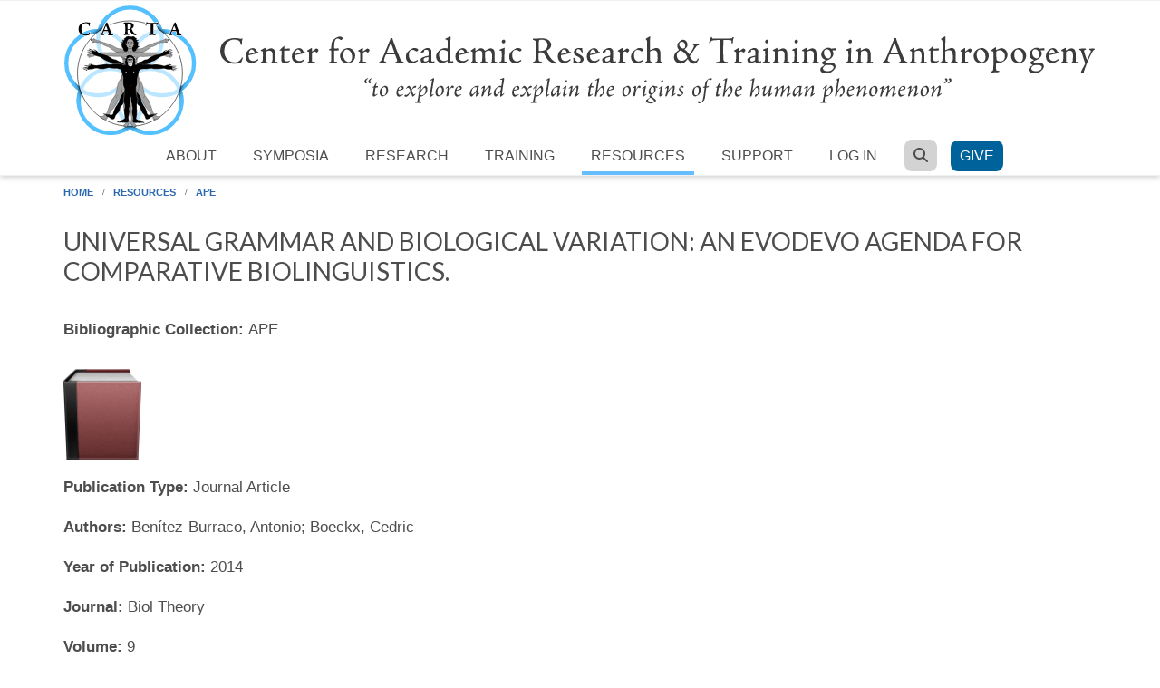

--- FILE ---
content_type: text/html; charset=utf-8
request_url: https://carta.anthropogeny.org/libraries/bibliography/universal-grammar-and-biological-variation-evodevo-agenda-comparative
body_size: 7917
content:
<!DOCTYPE html>
<html lang="en" dir="ltr"
  xmlns:content="http://purl.org/rss/1.0/modules/content/"
  xmlns:dc="http://purl.org/dc/terms/"
  xmlns:foaf="http://xmlns.com/foaf/0.1/"
  xmlns:og="http://ogp.me/ns#"
  xmlns:rdfs="http://www.w3.org/2000/01/rdf-schema#"
  xmlns:sioc="http://rdfs.org/sioc/ns#"
  xmlns:sioct="http://rdfs.org/sioc/types#"
  xmlns:skos="http://www.w3.org/2004/02/skos/core#"
  xmlns:xsd="http://www.w3.org/2001/XMLSchema#">

<head profile="http://www.w3.org/1999/xhtml/vocab">
  <meta http-equiv="Content-Type" content="text/html; charset=utf-8" />
<meta name="Generator" content="Drupal 7 (http://drupal.org)" />
<link rel="canonical" href="/libraries/bibliography/universal-grammar-and-biological-variation-evodevo-agenda-comparative" />
<link rel="shortlink" href="/node/308636" />
<meta name="MobileOptimized" content="width" />
<meta name="HandheldFriendly" content="true" />
<meta name="viewport" content="width=device-width, initial-scale=1" />
<link rel="shortcut icon" href="https://carta.anthropogeny.org/sites/default/files/favicon.ico" type="image/vnd.microsoft.icon" />
  <title>Universal Grammar and Biological Variation: An EvoDevo Agenda for Comparative Biolinguistics. | Center for Academic Research and Training in Anthropogeny (CARTA)</title>
  <style type="text/css" media="all">
@import url("https://carta.anthropogeny.org/modules/system/system.base.css?t8xsxn");
@import url("https://carta.anthropogeny.org/modules/system/system.menus.css?t8xsxn");
@import url("https://carta.anthropogeny.org/modules/system/system.messages.css?t8xsxn");
@import url("https://carta.anthropogeny.org/modules/system/system.theme.css?t8xsxn");
</style>
<style type="text/css" media="all">
@import url("https://carta.anthropogeny.org/modules/comment/comment.css?t8xsxn");
@import url("https://carta.anthropogeny.org/sites/default/modules/date/date_repeat_field/date_repeat_field.css?t8xsxn");
@import url("https://carta.anthropogeny.org/modules/field/theme/field.css?t8xsxn");
@import url("https://carta.anthropogeny.org/modules/node/node.css?t8xsxn");
@import url("https://carta.anthropogeny.org/modules/search/search.css?t8xsxn");
@import url("https://carta.anthropogeny.org/modules/user/user.css?t8xsxn");
@import url("https://carta.anthropogeny.org/sites/default/modules/workflow/workflow_admin_ui/workflow_admin_ui.css?t8xsxn");
@import url("https://carta.anthropogeny.org/sites/default/modules/views/css/views.css?t8xsxn");
</style>
<style type="text/css" media="all">
@import url("https://carta.anthropogeny.org/sites/default/modules/ctools/css/ctools.css?t8xsxn");
@import url("https://carta.anthropogeny.org/sites/default/modules/lightbox2/css/lightbox.css?t8xsxn");
@import url("https://carta.anthropogeny.org/sites/default/modules/biblio/biblio.css?t8xsxn");
</style>
<link type="text/css" rel="stylesheet" href="//maxcdn.bootstrapcdn.com/bootstrap/3.2.0/css/bootstrap.min.css" media="all" />
<style type="text/css" media="all">
@import url("https://carta.anthropogeny.org/sites/default/themes/scholarly_lite/js/meanmenu/meanmenu.css?t8xsxn");
@import url("https://carta.anthropogeny.org/sites/all/libraries/superfish/css/superfish.css?t8xsxn");
</style>
<style type="text/css" media="all">
@import url("https://carta.anthropogeny.org/sites/default/themes/scholarly_lite/style.css?t8xsxn");
</style>
<style type="text/css" media="all">
@import url("https://carta.anthropogeny.org/sites/default/themes/scholarly_lite/fonts/lato-font.css?t8xsxn");
@import url("https://carta.anthropogeny.org/sites/default/themes/scholarly_lite/fonts/sourcecodepro-font.css?t8xsxn");
@import url("https://carta.anthropogeny.org/sites/default/themes/scholarly_lite/fonts/ptserif-blockquote-font.css?t8xsxn");
</style>

<!--[if (IE 9)&(!IEMobile)]>
<link type="text/css" rel="stylesheet" href="https://carta.anthropogeny.org/sites/default/themes/scholarly_lite/ie9.css?t8xsxn" media="all" />
<![endif]-->
<style type="text/css" media="all">
@import url("https://carta.anthropogeny.org/sites/default/themes/scholarly_lite/css/font-awesome-6.7.1.min.css?t8xsxn");
@import url("https://carta.anthropogeny.org/sites/default/themes/scholarly_lite/local.css?t8xsxn");
</style>

  <!-- HTML5 element support for IE6-8 -->
  <!--[if lt IE 9]>
    <script src="//html5shiv.googlecode.com/svn/trunk/html5.js"></script>
  <![endif]-->
  <script type="text/javascript" src="//code.jquery.com/jquery-1.12.4.min.js"></script>
<script type="text/javascript">
<!--//--><![CDATA[//><!--
window.jQuery || document.write("<script src='/sites/default/modules/jquery_update/replace/jquery/1.12/jquery.min.js'>\x3C/script>")
//--><!]]>
</script>
<script type="text/javascript" src="https://carta.anthropogeny.org/misc/jquery-extend-3.4.0.js?v=1.12.4"></script>
<script type="text/javascript" src="https://carta.anthropogeny.org/misc/jquery-html-prefilter-3.5.0-backport.js?v=1.12.4"></script>
<script type="text/javascript" src="https://carta.anthropogeny.org/misc/jquery.once.js?v=1.2"></script>
<script type="text/javascript" src="https://carta.anthropogeny.org/misc/drupal.js?t8xsxn"></script>
<script type="text/javascript" src="https://carta.anthropogeny.org/sites/default/modules/jquery_update/js/jquery_browser.js?v=0.0.1"></script>
<script type="text/javascript" src="https://carta.anthropogeny.org/sites/default/modules/lightbox2/js/lightbox.js?t8xsxn"></script>
<script type="text/javascript" src="https://carta.anthropogeny.org/sites/default/modules/field_group/field_group.js?t8xsxn"></script>
<script type="text/javascript" src="https://carta.anthropogeny.org/sites/default/themes/scholarly_lite/js/font-awesome-6.7.1.js?t8xsxn"></script>
<script type="text/javascript" src="//maxcdn.bootstrapcdn.com/bootstrap/3.2.0/js/bootstrap.min.js"></script>
<script type="text/javascript">
<!--//--><![CDATA[//><!--
jQuery(document).ready(function($) { 
		$(window).scroll(function() {
			if($(this).scrollTop() != 0) {
				$("#toTop").addClass("show");	
			} else {
				$("#toTop").removeClass("show");
			}
		});
		
		$("#toTop").click(function() {
			$("body,html").animate({scrollTop:0},800);
		});	
		
		});
//--><!]]>
</script>
<script type="text/javascript">
<!--//--><![CDATA[//><!--
jQuery(document).ready(function($) { 

			var	headerTopHeight = $("#header-top").outerHeight(),
			headerHeight = $("#header").outerHeight();
			
			$(window).scroll(function() {
			if(($(this).scrollTop() > headerTopHeight+headerHeight) && ($(window).width() > 767)) {
				$("body").addClass("onscroll");
				if (($("#site-name").length > 0) && ($("#logo").length > 0)) {
					$(".onscroll #logo").addClass("hide");
				}

				if ($("#banner").length > 0) { 
 					$("#banner").css("marginTop", (headerHeight)+"px");
				} else if ($("#page-intro").length > 0) {
					$("#page-intro").css("marginTop", (headerHeight)+"px");
				} else {
					$("#page").css("marginTop", (headerHeight)+"px");
				}
			} else {
				$("body").removeClass("onscroll");
				$("#logo").removeClass("hide");
				$("#page,#banner,#page-intro").css("marginTop", (0)+"px");
			}
			});
		});
//--><!]]>
</script>
<script type="text/javascript" src="https://carta.anthropogeny.org/sites/default/themes/scholarly_lite/js/meanmenu/jquery.meanmenu.fork.js?t8xsxn"></script>
<script type="text/javascript">
<!--//--><![CDATA[//><!--
jQuery(document).ready(function($) {

			$("#main-navigation .sf-menu, #main-navigation .content>ul.menu, #main-navigation ul.main-menu").wrap("<div class='meanmenu-wrapper'></div>");
			$("#main-navigation .meanmenu-wrapper").meanmenu({
				meanScreenWidth: "767",
				meanRemoveAttrs: true,
				meanMenuContainer: "#header-inside",
				meanMenuClose: ""
			});

			$("#header-top .sf-menu, #header-top .content>ul.menu").wrap("<div class='header-top-meanmenu-wrapper'></div>");
			$("#header-top .header-top-meanmenu-wrapper").meanmenu({
				meanScreenWidth: "767",
				meanRemoveAttrs: true,
				meanMenuContainer: "#header-top-inside",
				meanMenuClose: ""
			});

		});
//--><!]]>
</script>
<script type="text/javascript" src="https://carta.anthropogeny.org/sites/all/libraries/superfish/jquery.hoverIntent.minified.js?t8xsxn"></script>
<script type="text/javascript" src="https://carta.anthropogeny.org/sites/all/libraries/superfish/supposition.js?t8xsxn"></script>
<script type="text/javascript" src="https://carta.anthropogeny.org/sites/all/libraries/superfish/superfish.js?t8xsxn"></script>
<script type="text/javascript" src="https://carta.anthropogeny.org/sites/all/libraries/superfish/supersubs.js?t8xsxn"></script>
<script type="text/javascript" src="https://carta.anthropogeny.org/sites/default/modules/superfish/superfish.js?t8xsxn"></script>
<script type="text/javascript">
<!--//--><![CDATA[//><!--
jQuery.extend(Drupal.settings, {"basePath":"\/","pathPrefix":"","setHasJsCookie":0,"ajaxPageState":{"theme":"scholarly_lite","theme_token":"Hhad4XYB1AI6XlsJCRI-6J3zYaErfNIkzKk7cGU1wDU","js":{"\/\/code.jquery.com\/jquery-1.12.4.min.js":1,"0":1,"misc\/jquery-extend-3.4.0.js":1,"misc\/jquery-html-prefilter-3.5.0-backport.js":1,"misc\/jquery.once.js":1,"misc\/drupal.js":1,"sites\/default\/modules\/jquery_update\/js\/jquery_browser.js":1,"sites\/default\/modules\/lightbox2\/js\/lightbox.js":1,"sites\/default\/modules\/field_group\/field_group.js":1,"sites\/default\/themes\/scholarly_lite\/js\/font-awesome-6.7.1.js":1,"\/\/maxcdn.bootstrapcdn.com\/bootstrap\/3.2.0\/js\/bootstrap.min.js":1,"1":1,"2":1,"sites\/default\/themes\/scholarly_lite\/js\/meanmenu\/jquery.meanmenu.fork.js":1,"3":1,"sites\/all\/libraries\/superfish\/jquery.hoverIntent.minified.js":1,"sites\/all\/libraries\/superfish\/supposition.js":1,"sites\/all\/libraries\/superfish\/superfish.js":1,"sites\/all\/libraries\/superfish\/supersubs.js":1,"sites\/default\/modules\/superfish\/superfish.js":1},"css":{"modules\/system\/system.base.css":1,"modules\/system\/system.menus.css":1,"modules\/system\/system.messages.css":1,"modules\/system\/system.theme.css":1,"modules\/comment\/comment.css":1,"sites\/default\/modules\/date\/date_repeat_field\/date_repeat_field.css":1,"modules\/field\/theme\/field.css":1,"modules\/node\/node.css":1,"modules\/search\/search.css":1,"modules\/user\/user.css":1,"sites\/default\/modules\/workflow\/workflow_admin_ui\/workflow_admin_ui.css":1,"sites\/default\/modules\/views\/css\/views.css":1,"sites\/default\/modules\/ctools\/css\/ctools.css":1,"sites\/default\/modules\/lightbox2\/css\/lightbox.css":1,"sites\/default\/modules\/biblio\/biblio.css":1,"\/\/maxcdn.bootstrapcdn.com\/bootstrap\/3.2.0\/css\/bootstrap.min.css":1,"sites\/default\/themes\/scholarly_lite\/js\/meanmenu\/meanmenu.css":1,"sites\/all\/libraries\/superfish\/css\/superfish.css":1,"sites\/default\/themes\/scholarly_lite\/bootstrap\/css\/bootstrap.css":1,"sites\/default\/themes\/scholarly_lite\/style.css":1,"sites\/default\/themes\/scholarly_lite\/fonts\/lato-font.css":1,"sites\/default\/themes\/scholarly_lite\/fonts\/sourcecodepro-font.css":1,"sites\/default\/themes\/scholarly_lite\/fonts\/ptserif-blockquote-font.css":1,"sites\/default\/themes\/scholarly_lite\/ie9.css":1,"sites\/default\/themes\/scholarly_lite\/css\/font-awesome-6.7.1.min.css":1,"sites\/default\/themes\/scholarly_lite\/local.css":1}},"lightbox2":{"rtl":0,"file_path":"\/(\\w\\w\/)public:\/","default_image":"\/sites\/default\/modules\/lightbox2\/images\/brokenimage.jpg","border_size":10,"font_color":"000","box_color":"fff","top_position":"","overlay_opacity":"0.8","overlay_color":"000","disable_close_click":true,"resize_sequence":0,"resize_speed":400,"fade_in_speed":400,"slide_down_speed":600,"use_alt_layout":false,"disable_resize":false,"disable_zoom":false,"force_show_nav":false,"show_caption":true,"loop_items":false,"node_link_text":"View Image Details","node_link_target":false,"image_count":"Image !current of !total","video_count":"Video !current of !total","page_count":"Page !current of !total","lite_press_x_close":"press \u003Ca href=\u0022#\u0022 onclick=\u0022hideLightbox(); return FALSE;\u0022\u003E\u003Ckbd\u003Ex\u003C\/kbd\u003E\u003C\/a\u003E to close","download_link_text":"","enable_login":false,"enable_contact":false,"keys_close":"c x 27","keys_previous":"p 37","keys_next":"n 39","keys_zoom":"z","keys_play_pause":"32","display_image_size":"original","image_node_sizes":"()","trigger_lightbox_classes":"","trigger_lightbox_group_classes":"","trigger_slideshow_classes":"","trigger_lightframe_classes":"","trigger_lightframe_group_classes":"","custom_class_handler":0,"custom_trigger_classes":"","disable_for_gallery_lists":true,"disable_for_acidfree_gallery_lists":true,"enable_acidfree_videos":true,"slideshow_interval":5000,"slideshow_automatic_start":true,"slideshow_automatic_exit":true,"show_play_pause":true,"pause_on_next_click":false,"pause_on_previous_click":true,"loop_slides":false,"iframe_width":600,"iframe_height":400,"iframe_border":1,"enable_video":false,"useragent":"Mozilla\/5.0 (Macintosh; Intel Mac OS X 10_15_7) AppleWebKit\/537.36 (KHTML, like Gecko) Chrome\/131.0.0.0 Safari\/537.36; ClaudeBot\/1.0; +claudebot@anthropic.com)"},"superfish":{"1":{"id":"1","sf":{"animation":{"opacity":"show"},"speed":"fast","autoArrows":false,"dropShadows":false},"plugins":{"supposition":true,"supersubs":true}}},"field_group":{"fieldset":"full"}});
//--><!]]>
</script>
  <meta name="google-site-verification" content="LJVuEksfMl_dPcA2PEoKsJOBXtu8BIfWkyh9BAK67UM" />
</head>
<body class="html not-front not-logged-in no-sidebars page-node page-node- page-node-308636 node-type-biblio no-banner sff-7 slff-7 hff-7 pff-7 form-style-1" >
<div id="wrapper">
  <div id="skip-link">
    <a href="#main-content" class="element-invisible element-focusable">Skip to main content</a>
  </div>
    <div id="toTop"><i class="fa fa-angle-up"></i></div>


<!-- #header -->
<header id="header"  role="banner" class="clearfix">
    <div class="container">
        
        <!-- #header-inside -->
        <div id="header-inside" class="clearfix">
            <div class="row">
            
                <div class="col-md-12">
                    <!-- #header-inside-left -->
                    <div id="header-inside-left" class="clearfix">

                                        <div id="logo">
                    <a href="/" title="Home" rel="home"> <img src="/sites/default/files/logo.svg" alt="Home"/> </a>

                    </div>
                                        
                    
                                        
                      

                    </div>
                    <!-- EOF:#header-inside-left -->
                    <!-- #header-inside-right -->
                    <div id="header-inside-right" class="clearfix">

                        <!-- #main-navigation -->
                        <div id="main-navigation" class="clearfix">
                            <nav role="navigation"> 
                                                                  <div class="region region-navigation">
    <div id="block-superfish-1" class="block block-superfish clearfix">

    
  <div class="content">
    <ul  id="superfish-1" class="menu sf-menu sf-main-menu sf-horizontal sf-style-none"><li id="menu-1152-1" class="sf-depth-1 menuparent"><a href="/about/carta" class="sf-depth-1 menuparent">About</a><ul><li id="menu-1153-1" class="sf-depth-2 sf-no-children"><a href="/about/organization" class="sf-depth-2">Organization</a></li><li id="menu-7795-1" class="sf-depth-2 sf-no-children"><a href="/about/history" class="sf-depth-2">History</a></li><li id="menu-1157-1" class="sf-depth-2 sf-no-children"><a href="/about/policies" title="" class="sf-depth-2">Policies</a></li><li id="menu-2647-1" class="sf-depth-2 sf-no-children"><a href="/about/news" title="" class="sf-depth-2">News</a></li><li id="menu-1158-1" class="sf-depth-2 sf-no-children"><a href="/about/newsletters" title="" class="sf-depth-2">Newsletters</a></li><li id="menu-5702-1" class="sf-depth-2 sf-no-children"><a href="/blog" title="" class="sf-depth-2">Blog</a></li><li id="menu-1159-1" class="sf-depth-2 sf-no-children"><a href="/about/members" title="" class="sf-depth-2">Members</a></li><li id="menu-5700-1" class="sf-depth-2 sf-no-children"><a href="/about/faq" title="" class="sf-depth-2">Frequently Asked Questions</a></li></ul></li><li id="menu-1167-1" class="sf-depth-1 menuparent"><a href="/symposia" title="" class="sf-depth-1 menuparent">Symposia</a><ul><li id="menu-1168-1" class="sf-depth-2 sf-no-children"><a href="/symposia/upcoming" title="" class="sf-depth-2">Upcoming Symposia</a></li><li id="menu-1715-1" class="sf-depth-2 sf-no-children"><a href="/archive" title="" class="sf-depth-2">Past Symposia</a></li><li id="menu-1171-1" class="sf-depth-2 sf-no-children"><a href="/symposia/posters" title="" class="sf-depth-2">Poster Gallery</a></li></ul></li><li id="menu-1197-1" class="sf-depth-1 menuparent"><a href="/research" class="sf-depth-1 menuparent">Research</a><ul><li id="menu-1199-1" class="sf-depth-2 sf-no-children"><a href="/research/publications" title="" class="sf-depth-2">CARTA-inspired Publications</a></li><li id="menu-1172-1" class="sf-depth-2 menuparent"><a href="/moca" title="" class="sf-depth-2 menuparent">MOCA</a><ul><li id="menu-1173-1" class="sf-depth-3 sf-no-children"><a href="/moca/domains" title="" class="sf-depth-3">Domains</a></li><li id="menu-1177-1" class="sf-depth-3 sf-no-children"><a href="/moca/topics" title="" class="sf-depth-3">Topics</a></li><li id="menu-1175-1" class="sf-depth-3 sf-no-children"><a href="/about/faq/moca" title="" class="sf-depth-3">FAQ</a></li></ul></li></ul></li><li id="menu-1210-1" class="sf-depth-1 menuparent"><a href="/training" class="sf-depth-1 menuparent">Training</a><ul><li id="menu-1216-1" class="sf-depth-2 sf-no-children"><a href="/training/specialization-track/courses" class="sf-depth-2">Courses</a></li><li id="menu-1211-1" class="sf-depth-2 menuparent"><a href="/training/specialization-track" class="sf-depth-2 menuparent">Specialization Track</a><ul><li id="menu-1215-1" class="sf-depth-3 sf-no-children"><a href="/training/specialization-track/carta-fellowship" class="sf-depth-3">CARTA Fellowships</a></li><li id="menu-1218-1" class="sf-depth-3 sf-no-children"><a href="/training/specialization-track/faculty" title="" class="sf-depth-3">Faculty</a></li><li id="menu-1220-1" class="sf-depth-3 sf-no-children"><a href="/training/specialization-track/students" title="" class="sf-depth-3">Students</a></li><li id="menu-1223-1" class="sf-depth-3 sf-no-children"><a href="/training/specialization-track/graduates" title="" class="sf-depth-3">Graduates</a></li></ul></li></ul></li><li id="menu-1200-1" class="sf-depth-1 menuparent"><a href="/resources" class="sf-depth-1 menuparent">Resources</a><ul><li id="menu-3227-1" class="sf-depth-2 sf-no-children"><a href="/libraries/ape" title="" class="sf-depth-2">Anthropogeny Publications Exchange (APE)</a></li><li id="menu-1190-1" class="sf-depth-2 menuparent"><a href="/museum" class="sf-depth-2 menuparent">Museum</a><ul><li id="menu-1191-1" class="sf-depth-3 sf-no-children"><a href="/museum/collections" class="sf-depth-3">Collections</a></li><li id="menu-1192-1" class="sf-depth-3 sf-no-children"><a href="/museum/education" class="sf-depth-3">Education</a></li><li id="menu-1193-1" class="sf-depth-3 sf-no-children"><a href="/museum/science" class="sf-depth-3">Science</a></li><li id="menu-1194-1" class="sf-depth-3 sf-no-children"><a href="/museum/digital-anthropogeny" title="" class="sf-depth-3">Digital Tools</a></li></ul></li><li id="menu-1208-1" class="sf-depth-2 sf-no-children"><a href="/resources/phylogeny" class="sf-depth-2">Primate Phylogeny</a></li><li id="menu-3211-1" class="sf-depth-2 sf-no-children"><a href="/resources/media" class="sf-depth-2">Media</a></li><li id="menu-3579-1" class="sf-depth-2 sf-no-children"><a href="/glossary" title="" class="sf-depth-2">CARTA Glossary</a></li><li id="menu-8358-1" class="sf-depth-2 sf-no-children"><a href="/calendar" title="" class="sf-depth-2">Calendar</a></li><li id="menu-6926-1" class="sf-depth-2 sf-no-children"><a href="/gallery/carta-zoom-backgrounds" class="sf-depth-2">Zoom Backgrounds</a></li></ul></li><li id="menu-1165-1" class="sf-depth-1 menuparent"><a href="/support" class="sf-depth-1 menuparent">Support</a><ul><li id="menu-5578-1" class="sf-depth-2 sf-no-children"><a href="/support/symposia" class="sf-depth-2">Symposia</a></li><li id="menu-5579-1" class="sf-depth-2 sf-no-children"><a href="/support/fellowship" class="sf-depth-2">Fellowships</a></li><li id="menu-5580-1" class="sf-depth-2 sf-no-children"><a href="/support/field-course" class="sf-depth-2">Field Courses</a></li><li id="menu-5581-1" class="sf-depth-2 sf-no-children"><a href="/support/handelman" class="sf-depth-2">Handelman Endowment</a></li><li id="menu-5585-1" class="sf-depth-2 sf-no-children"><a href="/legacy" title="" class="sf-depth-2">Leave Your Legacy</a></li><li id="menu-5583-1" class="sf-depth-2 sf-no-children"><a href="/volunteer" title="" class="sf-depth-2">Volunteer</a></li><li id="menu-1166-1" class="sf-depth-2 sf-no-children"><a href="/support/supporters" class="sf-depth-2">Supporters</a></li></ul></li><li id="menu-2039-1" class="sf-depth-1 menuparent"><a href="/user?current=node/308636" title="" class="sf-depth-1 menuparent">Log in</a><ul><li id="menu-2042-1" class="sf-depth-2 sf-no-children"><a href="/user/password" title="" class="sf-depth-2">Forgot password</a></li><li id="menu-2043-1" class="sf-depth-2 sf-no-children"><a href="/user/register" title="" class="sf-depth-2">New account</a></li></ul></li><li id="menu-2044-1" class="sf-depth-1 sf-no-children"><a href="/search" title="" class="sf-depth-1"><span class="fa fa-search"></span></a></li><li id="menu-8301-1" class="sf-depth-1 sf-no-children"><a href="https://giveto.ucsd.edu/giving/home/?linkId=0735ee73-0ab8-429f-9383-1ec50cb808c5" title="" class="sf-depth-1">Give</a></li></ul>  </div>
</div>
  </div>
                                                            </nav>
                        </div>
                        <!-- EOF: #main-navigation -->

                    </div>
                    <!-- EOF:#header-inside-right -->                        
                </div>
         
            </div>
        </div>
        <!-- EOF: #header-inside -->
    </div>
</header>
<!-- EOF: #header -->


	<script type="text/javascript">window.onload = function(){document.getElementById("menu-1200-1").className += " active-trail";}</script><div id="breadcrumb"><div class="container"><a href="/">Home</a> <span class="breadcrumb-separator"></span><a href="/resources">Resources</a> <span class="breadcrumb-separator"></span><a href="/libraries/ape">APE</a></div></div>
<!-- #page -->
<div id="page" class="clearfix">

    <!-- #messages-console -->
        <!-- EOF: #messages-console -->

    
    <!-- #main-content -->
    <div id="main-content">
        <div class="container">

            <div class="row">

                
                <section class="col-md-12">

                    <!-- #promoted -->
                                        <!-- EOF: #promoted -->

                    <!-- #main -->
                    <div id="main" class="clearfix">

                                                <h1 class="title" id="page-title">Universal Grammar and Biological Variation: An EvoDevo Agenda for Comparative Biolinguistics.</h1>                        
                        <!-- #tabs -->
                                                    <div class="tabs table-responsive">
                                                        </div>
                                                <!-- EOF: #tabs -->

                        
                        <!-- #action links -->
                                                <!-- EOF: #action links -->

                         
                          <div class="region region-content">
    <div id="block-system-main" class="block block-system clearfix">

    
  <div class="content">
    <div  about="/libraries/bibliography/universal-grammar-and-biological-variation-evodevo-agenda-comparative" typeof="sioc:Item foaf:Document" class="ds-1col node node-biblio view-mode-full clearfix">

  
  <div class="field field-name-field-biblio-taxonomy field-type-taxonomy-term-reference field-label-inline clearfix"><div class="field-label">Bibliographic Collection:&nbsp;</div><div class="field-items"><div class="field-item even">APE</div></div></div><div class="field field-name-field-biblio-image field-type-image field-label-hidden"><div class="field-items"><div class="field-item even"><a href="https://carta.anthropogeny.org/sites/default/files/default_images/field_biblio_image.png" rel="lightbox[field_biblio_image][&lt;p&gt;&lt;a href=&quot;https://carta.anthropogeny.org/sites/default/files/default_images/field_biblio_image.png&quot; title=&quot;Download Original&quot; download=&quot;&quot;&gt;Download Original&lt;/a&gt;&lt;/p&gt;]" title=""><img typeof="foaf:Image" src="https://carta.anthropogeny.org/sites/default/files/styles/thumbnail/public/default_images/field_biblio_image.png?itok=gZU8Ezzt" alt="" /></a></div></div></div><div id="biblio-node"><span class="Z3988" title="ctx_ver=Z39.88-2004&amp;rft_val_fmt=info%3Aofi%2Ffmt%3Akev%3Amtx%3Ajournal&amp;rft.atitle=Universal+Grammar+and+Biological+Variation%3A+An+EvoDevo+Agenda+for+Comparative+Biolinguistics.&amp;rft.title=Biol+Theory&amp;rft.issn=1555-5542&amp;rft.date=2014&amp;rft.volume=9&amp;rft.issue=2&amp;rft.spage=122&amp;rft.epage=134&amp;rft.aulast=Ben%C3%ADtez-Burraco&amp;rft.aufirst=Antonio&amp;rft.au=Boeckx%2C+Cedric&amp;rft_id=info%3Adoi%2F10.1007%2Fs13752-014-0164-0"></span><div class="field"><strong>Publication Type: </strong>Journal Article</div><div class="field"><strong>Authors: </strong>Benítez-Burraco, Antonio; Boeckx, Cedric</div><div class="field"><strong>Year of Publication: </strong>2014</div><div class="field"><strong>Journal: </strong>Biol Theory</div><div class="field"><strong>Volume: </strong>9</div><div class="field"><strong>Issue: </strong>2</div><div class="field"><strong>Pagination: </strong>122-134</div><div class="field"><strong>Date Published: </strong>2014</div><div class="field"><strong>Publication Language: </strong>ENG</div><div class="field"><strong>ISSN: </strong>1555-5542</div><div class="field"><strong>Abstract: </strong><p>Recent advances in genetics and neurobiology have greatly increased the degree of variation that one finds in what is taken to provide the biological foundations of our species-specific linguistic capacities. In particular, this variation seems to cast doubt on the purportedly homogeneous nature of the language faculty traditionally captured by the concept of "Universal Grammar." In this article we discuss what this new source of diversity reveals about the biological reality underlying Universal Grammar. Our discussion leads us to support (1) certain hypotheses advanced in evolutionary developmental biology that argue for the existence of robust biological mechanisms capable of canalizing variation at different levels, and (2) a bottom-up perspective on comparative cognition. We conclude by sketching future directions for what we call "comparative biolinguistics," specifying which experimental directions may help us succeed in this new research avenue.</p>
</div><div class="field"><strong>Notes: </strong><p><a href="http://link.springer.com/article/10.1007/s13752-014-0164-0#page-1">http://link.springer.com/article/10.1007/s13752-014-0164-0#page-1</a></p>
</div><div class="field"><strong>URL: </strong><a href="http://www.ncbi.nlm.nih.gov/pubmed/24955079">http://www.ncbi.nlm.nih.gov/pubmed/24955079</a></div><div class="field"><strong>DOI: </strong>10.1007/s13752-014-0164-0</div><div class="field"><strong>Custom 1: </strong><p><a href="http://www.ncbi.nlm.nih.gov/pubmed/24955079?dopt=Abstract">http://www.ncbi.nlm.nih.gov/pubmed/24955079?dopt=Abstract</a></p>
</div><div class="field"><strong>Alternate Journal: </strong>Biol Theory</div><div class="field"><strong>Export: </strong><ul class="biblio-export-buttons"><li class="biblio_pubmed first"><a href="https://www.ncbi.nlm.nih.gov/pubmed/24955079?dopt=Abstract" title="Click to view the PubMed listing for this node">PubMed</a></li>
<li class="biblio_bibtex"><a href="/carta/biblio/export/bibtex/308636" title="Click to download the BibTeX formatted file" rel="nofollow">BibTeX</a></li>
<li class="biblio_tagged"><a href="/carta/biblio/export/tagged/308636" title="Click to download the EndNote Tagged formatted file" rel="nofollow">Tagged</a></li>
<li class="biblio_xml last"><a href="/carta/biblio/export/xml/308636" title="Click to download the EndNote XML formatted file" rel="nofollow">EndNote XML</a></li>
</ul></div></div><span class="Z3988" title="ctx_ver=Z39.88-2004&amp;rft_val_fmt=info%3Aofi%2Ffmt%3Akev%3Amtx%3Ajournal&amp;rft.atitle=Universal+Grammar+and+Biological+Variation%3A+An+EvoDevo+Agenda+for+Comparative+Biolinguistics.&amp;rft.title=Biol+Theory&amp;rft.issn=1555-5542&amp;rft.date=2014&amp;rft.volume=9&amp;rft.issue=2&amp;rft.spage=122&amp;rft.epage=134&amp;rft.aulast=Ben%C3%ADtez-Burraco&amp;rft.aufirst=Antonio&amp;rft.au=Boeckx%2C+Cedric&amp;rft_id=info%3Adoi%2F10.1007%2Fs13752-014-0164-0"></span></div>

  </div>
</div>
  </div>
                                                
                    </div>
                    <!-- EOF:#main -->

                </section>

                                
            </div>

        </div>
    </div>
    <!-- EOF:#main-content -->

</div>
<!-- EOF: #page -->




<div id="subfooter" class="clearfix">
	<div class="container">
		
		<!-- #subfooter-inside -->
		<div id="subfooter-inside" class="clearfix">
            <div class="row">
    			<div class="col-md-12">
                    <!-- #subfooter-right -->
                                        <div class="subfooter-area right">
                      <div class="region region-footer">
    <div id="block-block-2" class="block block-block clearfix">

    
  <div class="content">
    <center>
<p>© CARTA · All rights reserved. &nbsp; <a href="/legal/terms-of-use">Terms of Use</a> · <a href="/legal/privacy-policy">Privacy Policy</a> · <a href="/sitemap">Site Map</a> · <a href="/about/site">Site Credits</a> · <a href="/about/related-links">Related Links</a> · <a href="/about/faq">FAQ</a> · <a href="/about/contact">Contact Us</a></p>

<a href="http://www.ucsd.edu/"><img src="/files/default_images/ucsd.png" style="margin-right: 1em;" alt="UC San Diego"/></a><a href="http://www.salk.edu/"><img src="/files/default_images/salk.png" style="margin-left: 1em;" alt="Salk"/></a>

<ul class="brands">
  <li><a href="http://www.facebook.com/ucsdcarta/"><i class="fa-brands fa-facebook-f"></i></a></li>
 <li><a href="https://www.instagram.com/carta_ucsd/"><i class="fa-brands fa-instagram"></i></a></li>
  <li><a href="https://bsky.app/profile/anthropogeny.org"><i class="fa-brands fa-bluesky"></i></a></li>
 <!-- <li><a href="https://bsky.app/profile/cartaucsd.bsky.social"><i class="fa-brands fa-bluesky"></i></a></li>-->
  <li><a href="https://www.linkedin.com/company/ucsdcarta"><i class="fa-brands fa-linkedin"></i></a></li>
  <li><a href="https://www.youtube.com/playlist?list=PL1B24EADC01219B23"><i class="fa-brands fa-square-youtube"></i></a></li>
  <li id="itunes"><a href="http://itunes.apple.com/us/itunes-u/carta-video/id422679514"><i class="fa-brands fa-itunes"></i></a></li>
</ul>
</center>  </div>
</div>
<div id="block-block-12" class="block block-block clearfix">

    
  <div class="content">
    <!-- 2022-04-18 -->
<!-- Google tag (gtag.js) -->
<script async src="https://www.googletagmanager.com/gtag/js?id=G-YV6F1EME9R"></script>
<script>
  window.dataLayer = window.dataLayer || [];
  function gtag(){dataLayer.push(arguments);}
  gtag('js', new Date());

  gtag('config', 'G-YV6F1EME9R');
</script>


<!-- Global site tag (gtag.js) - Google Analytics -->
<script async src="https://www.googletagmanager.com/gtag/js?id=UA-84935919-1"></script>
<script>
  window.dataLayer = window.dataLayer || [];
  function gtag(){dataLayer.push(arguments);}
  gtag('js', new Date());

  gtag('config', 'UA-84935919-1');
</script>  </div>
</div>
  </div>
                    </div>
                                        
                                        
                    <!-- EOF: #subfooter-right -->
    			</div>
            </div>
		</div>
		<!-- EOF: #subfooter-inside -->
	
	</div>
</div><!-- EOF:#subfooter -->
  </div>
</body>
</html>


--- FILE ---
content_type: text/css
request_url: https://carta.anthropogeny.org/sites/default/themes/scholarly_lite/fonts/lato-font.css?t8xsxn
body_size: 101
content:
@import url(//fonts.googleapis.com/css?family=Lato:300,400,700,900,300italic,400italic,700italic,900italic);